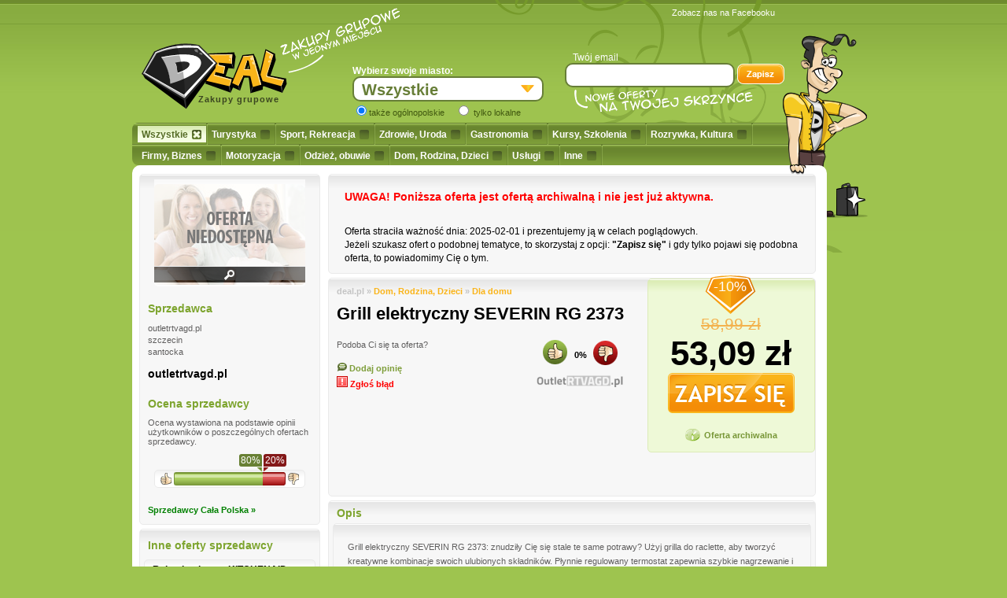

--- FILE ---
content_type: text/html; charset=UTF-8
request_url: http://deal.pl/oferta,748473,grill-elektryczny-severin-rg-.html
body_size: 12351
content:
    

<!DOCTYPE html PUBLIC "-//W3C//DTD XHTML 1.0 Transitional//EN" "http://www.w3.org/TR/xhtml1/DTD/xhtml1-transitional.dtd">
<html xmlns="http://www.w3.org/1999/xhtml"
      xmlns:og="http://ogp.me/ns#"
      xmlns:fb="http://www.facebook.com/2008/fbml"> 
    <head>

        <title>Dom, Rodzina, Dzieci,  Grill elektryczny SEVERIN RG 2373</title>
        <meta http-equiv="content-type" content="text/html; charset=utf-8" />
        <meta http-equiv="content-language" content="pl" />
        <meta name="viewport" content="width=device-width"/> 
        <meta name="keywords" content="zakupy grupowe, zakupy, deal.pl, oferty zniżek, oferty promocji, najatrakcyjniejsze zakupy grupowe, najatrakcyjniejsze oferty, oferty deal.pl, oferty zakupy grupowe" />
        <meta name="description" content="Deal.pl - atrakcyjne oferty zakupów grupowych -  Grill elektryczny SEVERIN RG 2373" />
                                    <meta property="fb:app_id" content="167501290015846"/>
                            <meta property="fb:admins" content="100001730392386,100000014118162,1558020672"/>
                            <meta property="og:site_name" content="deal.pl"/>
                            <meta property="og:image" content="http://deal.pl/data/deals/default/11/original/0.jpg"/>
                            <meta property="og:title" content=" Grill elektryczny SEVERIN RG 2373"/>
                            <meta property="og:description" content=" Grill elektryczny SEVERIN RG 2373: znudziły Cię się stale te same potrawy? Użyj grilla do raclette, aby tworzyć kreatywne kombinacje swoich ulubionych"/>
                            <meta property="og:url" content="http://deal.pl/oferta,748473,grill-elektryczny-severin-rg-.html"/>
                            <meta property="og:type" content="article"/>
                            <meta property="og:locale:alternate" content="pl_PL"/>
                            <style type="text/css">
            .under-750,.over-750 {
                display: none;
            }
            .over-750 {
                margin: 0px auto;
                max-width: 750px;
                border: 1px solid #c0c0c0;
            }
        </style>
                    <link href="/css/responsive.css?d=2295" media="screen" rel="stylesheet" type="text/css" />
                                                                <script type="text/javascript" src="/js/default.js"></script>
                                                                                    <script type="text/javascript" src="/js/deal.js?d=2295"></script>
                                            <!--[if lt IE 7]>
                <script type="text/javascript" src="/js/unitpngfix.js"></script>
        <![endif]-->

        <!--[if IE 7]>
        
            <style type="text/css">
               .cat-helper {
                    width: 5px;
                    height: 5px;
               }
               #menu {
                    margin-top: -5px;
               }
               a.category-link {
                    padding-top: 8px;
                    display: inline-block;
               }
               .element {
                    margin-right: 8px;
               }
               #szukaj_oferty_input {
                    float: none;
               }
               #newsletter h4 {
                margin-bottom: 20px;
               }
               #stopka {
                    overflow: hidden;
               }
            </style>
        <![endif]-->

        <!--[if IE 9]>
             <style type="text/css">
                 #ludzik img {
                 margin-left: -45px;
              }
               #search {
                    margin-left: 30px;
                }
               .element {
                    margin-right: 1px;
               }
             </style>
        <![endif]-->
        <script type="text/javascript">
            var _gaq = _gaq || [];
            _gaq.push(['_setAccount', 'UA-179964-75']);
            _gaq.push(['_trackPageview']);

            (function () {
                var ga = document.createElement('script');
                ga.type = 'text/javascript';
                ga.async = true;
                ga.src = ('https:' == document.location.protocol ? 'https://ssl' : 'http://www') + '.google-analytics.com/ga.js';
                var s = document.getElementsByTagName('script')[0];
                s.parentNode.insertBefore(ga, s);
            })();
        </script>        
        <meta name="verification" content="05448a2346eb19e964e41d20fdc3cfdd" />
        <meta name="google-site-verification" content="KIt9X-jljlO-7erDCCLkFwV4Ke1os-wMJUiE4KPPTlk" /> 
        <link rel="canonical" href="http://deal.pl/oferta,748473,grill-elektryczny-severin-rg-.html" />
    </head>
    <body>
        <div id="fb-root"></div>
        <script>
            window.fbAsyncInit = function () {
                FB.init({
                    appId: '167501290015846',
                    status: true,
                    cookie: true,
                    xfbml: true
                });
            };
            (function (d) {
                var js, id = 'facebook-jssdk', ref = d.getElementsByTagName('script')[0];
                if (d.getElementById(id)) {
                    return;
                }
                js = d.createElement('script');
                js.id = id;
                js.async = true;
                js.src = "//connect.facebook.net/pl_PL/all.js";
                ref.parentNode.insertBefore(js, ref);
            }(document));
        </script>
        <div id="contener">
            <div id="content">
                <form method="post" action="" id="choicer">
                                        <div id="logo">
                        <a href="/" title="Zakupy grupowe w jednym miejscu - Deal.pl"></a>
                            
                                                <h1>Zakupy grupowe</h1>
                    </div>
                    <div id="fb-like">
                        <iframe src="http://www.facebook.com/plugins/like.php?href=http%3A%2F%2Fwww.facebook.com%2Fpages%2Fdealpl%2F135987533176492&amp;show_faces=false&amp;layout=button_count&ampwidth=150&amp;send=false" scrolling="no" frameborder="0" width="105" height="20" style="border: none; overflow: hidden;"></iframe>
                    </div>
                    <div id="wybierz_miasto">
                        <span>Wybierz swoje miasto:</span>
                        <span class="nl"></span>
                        <select class="city selectboxed selecthover" name="city">
                            <option value="0">Wszystkie</option>
                                                                                                                                                                                                                                                         
                                        <option value="1"  class="0" >Oferty ogólnopolskie</option>
                                                                                                                                                                                                     
                                        <option value="18"  class="0" >Bełchatów</option>
                                                                                                                                                                                                     
                                        <option value="91"  class="59" >Będzin</option>
                                                                                                                                                                                                     
                                        <option value="135"  class="0" >Biała Podlaska</option>
                                                                                                                                                                                                     
                                        <option value="63"  class="0" >Białystok</option>
                                                                                                                                                                                                     
                                        <option value="6"  class="0" >Bielsko-Biała</option>
                                                                                                                                                                                                     
                                        <option value="163"  class="180" >Braniewo</option>
                                                                                                                                                                                                     
                                        <option value="19"  class="0" >Bydgoszcz</option>
                                                                                                                                                                                                     
                                        <option value="7"  class="59" >Bytom</option>
                                                                                                                                                                                                     
                                        <option value="8"  class="59" >Chorzów</option>
                                                                                                                                                                                                     
                                        <option value="107"  class="0" >Chrzanów</option>
                                                                                                                                                                                                     
                                        <option value="105"  class="0" >Ciechocinek</option>
                                                                                                                                                                                                     
                                        <option value="170"  class="0" >Czeladź</option>
                                                                                                                                                                                                     
                                        <option value="9"  class="0" >Częstochowa</option>
                                                                                                                                                                                                     
                                        <option value="138"  class="0" >Darłowo</option>
                                                                                                                                                                                                     
                                        <option value="151"  class="0" >Dąbrowa Chotomowska</option>
                                                                                                                                                                                                     
                                        <option value="20"  class="59" >Dąbrowa Górnicza</option>
                                                                                                                                                                                                     
                                        <option value="130"  class="0" >Dębica</option>
                                                                                                                                                                                                     
                                        <option value="21"  class="180" >Elbląg</option>
                                                                                                                                                                                                     
                                        <option value="60"  class="2" >Gdańsk</option>
                                                                                                                                                                                                     
                                        <option value="61"  class="2" >Gdynia</option>
                                                                                                                                                                                                     
                                        <option value="10"  class="59" >Gliwice</option>
                                                                                                                                                                                                     
                                        <option value="23"  class="0" >Głogów</option>
                                                                                                                                                                                                     
                                        <option value="161"  class="0" >Głuchołazy</option>
                                                                                                                                                                                                     
                                        <option value="22"  class="0" >Gniezno</option>
                                                                                                                                                                                                     
                                        <option value="141"  class="0" >Goleniów</option>
                                                                                                                                                                                                     
                                        <option value="24"  class="0" >Gorzów Wielkopolski</option>
                                                                                                                                                                                                     
                                        <option value="152"  class="0" >Grodzisk Mazowiecki</option>
                                                                                                                                                                                                     
                                        <option value="69"  class="0" >Grudziądz</option>
                                                                                                                                                                                                     
                                        <option value="84"  class="0" >Hel</option>
                                                                                                                                                                                                     
                                        <option value="25"  class="0" >Inowrocław</option>
                                                                                                                                                                                                     
                                        <option value="79"  class="0" >Jasło</option>
                                                                                                                                                                                                     
                                        <option value="171"  class="0" >Jastrzębie Zdrój</option>
                                                                                                                                                                                                     
                                        <option value="144"  class="0" >Jaworzno</option>
                                                                                                                                                                                                     
                                        <option value="88"  class="0" >Jelenia Góra</option>
                                                                                                                                                                                                     
                                        <option value="26"  class="0" >Kalisz</option>
                                                                                                                                                                                                     
                                        <option value="179"  class="0" >Karpacz</option>
                                                                                                                                                                                                     
                                        <option value="5"  class="59" >Katowice</option>
                                                                                                                                                                                                     
                                        <option value="142"  class="0" >Kępa Słupska</option>
                                                                                                                                                                                                     
                                        <option value="27"  class="0" >Kielce</option>
                                                                                                                                                                                                     
                                        <option value="124"  class="0" >Kobylnica</option>
                                                                                                                                                                                                     
                                        <option value="28"  class="0" >Kołobrzeg</option>
                                                                                                                                                                                                     
                                        <option value="29"  class="0" >Konin</option>
                                                                                                                                                                                                     
                                        <option value="30"  class="0" >Koszalin</option>
                                                                                                                                                                                                     
                                        <option value="16"  class="0" >Kraków</option>
                                                                                                                                                                                                     
                                        <option value="129"  class="0" >Kraśnik</option>
                                                                                                                                                                                                     
                                        <option value="149"  class="0" >Krępa Słupska</option>
                                                                                                                                                                                                     
                                        <option value="72"  class="0" >Krosno</option>
                                                                                                                                                                                                     
                                        <option value="75"  class="0" >Krynica Zdrój</option>
                                                                                                                                                                                                     
                                        <option value="118"  class="0" >Latchorzew</option>
                                                                                                                                                                                                     
                                        <option value="119"  class="0" >Legionowo</option>
                                                                                                                                                                                                     
                                        <option value="31"  class="0" >Legnica</option>
                                                                                                                                                                                                     
                                        <option value="154"  class="0" >Libertów</option>
                                                                                                                                                                                                     
                                        <option value="126"  class="0" >Lisia Góra</option>
                                                                                                                                                                                                     
                                        <option value="109"  class="0" >Lubin</option>
                                                                                                                                                                                                     
                                        <option value="32"  class="0" >Lublin</option>
                                                                                                                                                                                                     
                                        <option value="82"  class="0" >Luboń</option>
                                                                                                                                                                                                     
                                        <option value="81"  class="0" >Łańcut</option>
                                                                                                                                                                                                     
                                        <option value="17"  class="0" >Łódź</option>
                                                                                                                                                                                                     
                                        <option value="108"  class="0" >Łuków</option>
                                                                                                                                                                                                     
                                        <option value="85"  class="0" >Malbork</option>
                                                                                                                                                                                                     
                                        <option value="74"  class="0" >Mielec</option>
                                                                                                                                                                                                     
                                        <option value="106"  class="0" >Mielno</option>
                                                                                                                                                                                                     
                                        <option value="155"  class="0" >Mikołów</option>
                                                                                                                                                                                                     
                                        <option value="33"  class="0" >Mińsk Mazowiecki</option>
                                                                                                                                                                                                     
                                        <option value="95"  class="59" >Mysłowice</option>
                                                                                                                                                                                                     
                                        <option value="162"  class="0" >Nowy Dwór Mazowiecki</option>
                                                                                                                                                                                                     
                                        <option value="73"  class="0" >Nowy Sącz</option>
                                                                                                                                                                                                     
                                        <option value="94"  class="0" >Nowy Targ</option>
                                                                                                                                                                                                     
                                        <option value="167"  class="0" >Nowy Tomyśl</option>
                                                                                                                                                                                                     
                                        <option value="34"  class="0" >Nysa</option>
                                                                                                                                                                                                     
                                        <option value="35"  class="180" >Olsztyn</option>
                                                                                                                                                                                                     
                                        <option value="36"  class="0" >Opole</option>
                                                                                                                                                                                                     
                                        <option value="148"  class="0" >Ostrołęka</option>
                                                                                                                                                                                                     
                                        <option value="37"  class="0" >Ostrowiec</option>
                                                                                                                                                                                                     
                                        <option value="38"  class="180" >Ostróda</option>
                                                                                                                                                                                                     
                                        <option value="39"  class="0" >Oświęcim</option>
                                                                                                                                                                                                     
                                        <option value="40"  class="0" >Pabianice</option>
                                                                                                                                                                                                     
                                        <option value="112"  class="0" >Piaseczno</option>
                                                                                                                                                                                                     
                                        <option value="172"  class="0" >Piekary Śląskie</option>
                                                                                                                                                                                                     
                                        <option value="41"  class="0" >Piła</option>
                                                                                                                                                                                                     
                                        <option value="42"  class="0" >Piotrków Trybunalski</option>
                                                                                                                                                                                                     
                                        <option value="43"  class="0" >Płock</option>
                                                                                                                                                                                                     
                                        <option value="4"  class="0" >Poznań</option>
                                                                                                                                                                                                     
                                        <option value="44"  class="0" >Pruszków</option>
                                                                                                                                                                                                     
                                        <option value="45"  class="0" >Przemyśl</option>
                                                                                                                                                                                                     
                                        <option value="46"  class="0" >Radom</option>
                                                                                                                                                                                                     
                                        <option value="47"  class="0" >Radomsko</option>
                                                                                                                                                                                                     
                                        <option value="146"  class="0" >Rogoźno</option>
                                                                                                                                                                                                     
                                        <option value="143"  class="0" >Rokietnica</option>
                                                                                                                                                                                                     
                                        <option value="68"  class="59" >Ruda Śląska</option>
                                                                                                                                                                                                     
                                        <option value="11"  class="59" >Rybnik</option>
                                                                                                                                                                                                     
                                        <option value="48"  class="0" >Rzeszów</option>
                                                                                                                                                                                                     
                                        <option value="93"  class="0" >Sanok</option>
                                                                                                                                                                                                     
                                        <option value="49"  class="0" >Siedlce</option>
                                                                                                                                                                                                     
                                        <option value="166"  class="59" >Siemianowice Śląskie</option>
                                                                                                                                                                                                     
                                        <option value="50"  class="0" >Słupsk</option>
                                                                                                                                                                                                     
                                        <option value="150"  class="0" >Sochaczew</option>
                                                                                                                                                                                                     
                                        <option value="62"  class="2" >Sopot</option>
                                                                                                                                                                                                     
                                        <option value="12"  class="59" >Sosnowiec</option>
                                                                                                                                                                                                     
                                        <option value="178"  class="0" >Stalowa Wola</option>
                                                                                                                                                                                                     
                                        <option value="86"  class="0" >Sucha</option>
                                                                                                                                                                                                     
                                        <option value="87"  class="0" >Suwałki</option>
                                                                                                                                                                                                     
                                        <option value="83"  class="0" >Szczawnica</option>
                                                                                                                                                                                                     
                                        <option value="51"  class="0" >Szczecin</option>
                                                                                                                                                                                                     
                                        <option value="113"  class="0" >Szczyrk</option>
                                                                                                                                                                                                     
                                        <option value="59"  class="0" >Śląsk</option>
                                                                                                                                                                                                     
                                        <option value="139"  class="0" >Środa Śląska</option>
                                                                                                                                                                                                     
                                        <option value="174"  class="0" >Świętochłowice</option>
                                                                                                                                                                                                     
                                        <option value="164"  class="0" >Świnoujście</option>
                                                                                                                                                                                                     
                                        <option value="111"  class="0" >Tarnowskie Góry</option>
                                                                                                                                                                                                     
                                        <option value="52"  class="0" >Tarnów</option>
                                                                                                                                                                                                     
                                        <option value="53"  class="0" >Tczew</option>
                                                                                                                                                                                                     
                                        <option value="54"  class="0" >Toruń</option>
                                                                                                                                                                                                     
                                        <option value="2"  class="0" >Trójmiasto</option>
                                                                                                                                                                                                     
                                        <option value="13"  class="59" >Tychy</option>
                                                                                                                                                                                                     
                                        <option value="121"  class="0" >Ustronie Morskie</option>
                                                                                                                                                                                                     
                                        <option value="134"  class="0" >Ustroń</option>
                                                                                                                                                                                                     
                                        <option value="55"  class="0" >Wadowice</option>
                                                                                                                                                                                                     
                                        <option value="56"  class="0" >Wałbrzych</option>
                                                                                                                                                                                                     
                                        <option value="180"  class="0" >Warmia i Mazury</option>
                                                                                                                                                                                                     
                                        <option value="15"  class="0" >Warszawa</option>
                                                                                                                                                                                                     
                                        <option value="57"  class="0" >Wejherowo</option>
                                                                                                                                                                                                     
                                        <option value="153"  class="0" >Wetlina</option>
                                                                                                                                                                                                     
                                        <option value="89"  class="0" >Wiązowna</option>
                                                                                                                                                                                                     
                                        <option value="136"  class="0" >Władysławowo</option>
                                                                                                                                                                                                     
                                        <option value="66"  class="0" >Włocławek</option>
                                                                                                                                                                                                     
                                        <option value="177"  class="0" >Włodawa</option>
                                                                                                                                                                                                     
                                        <option value="165"  class="0" >Wodzisław Śląski</option>
                                                                                                                                                                                                     
                                        <option value="169"  class="59" >Wojkowice</option>
                                                                                                                                                                                                     
                                        <option value="160"  class="0" >Wołomin</option>
                                                                                                                                                                                                     
                                        <option value="3"  class="0" >Wrocław</option>
                                                                                                                                                                                                     
                                        <option value="14"  class="59" >Zabrze</option>
                                                                                                                                                                                                     
                                        <option value="71"  class="0" >Zakopane</option>
                                                                                                                                                                                                     
                                        <option value="58"  class="0" >Zielona Góra</option>
                                                                                                                                                                                                     
                                        <option value="125"  class="0" >Zielonka</option>
                                                                                                                                                                                                     
                                        <option value="122"  class="0" >Żary</option>
                                                                                                                                                                                                     
                                        <option value="168"  class="59" >Żory</option>
                                                                                                                                                </select>
                                                    <input class="option-local" id="option-global" type="radio" name="local" value="0" checked="checked"/><span class="radio-local">także ogólnopolskie</span>
                            <input class="option-local" id="option-local" type="radio" name="local" value="1" /> <span class="radio-local">tylko lokalne</span>
                                            </div>
                    <div id="nowe_oferty">
                        <label for="email">Twój email</label><br/>

                        <input type="text" id="newsletter-email" name="email" value="" />

                        <a id="get-newsletter" href="#newsletter-form" title="Zakupy grupowe - Newsletter"><span class="icon-save"></span></a>
                        <span class="background"></span>
                    </div>
                    <div id="user-menu">
                        <ul class="inline-right">
                            <li><a href="http://www.facebook.com/pages/dealpl/135987533176492" target="_blank"  rel="nofollow" title="Zakupy grupowe - Facebook">Zobacz nas na Facebooku</a></li>
                        </ul>
                    </div>
                </form>

            </div>
                            <div id="menu">
    <ul>
                    <li id="cat0" class="active">
                        <span class="menu-formater">
                <a class="category-link" href="/" title="Zakupy grupowe - Wszystkie kategorie">Wszystkie<span class="pseudo-checkbox"></span></a>
                
            </span>
            <span class="closer"></span>
        </li>
        
                                                                                                                        <li id="cat1">
                                                <span class="menu-formater">
                            <a  class="category-link" 
                                href="/kategoria,1,turystyka.html" 
                                title="Zakupy grupowe - Turystyka">Turystyka<span class="pseudo-checkbox"></span></a>
                            
                        </span>
                        <span class="closer"></span>
                    </li>
                    
                
                                                                        <li id="cat2">
                                                <span class="menu-formater">
                            <a  class="category-link" 
                                href="/kategoria,2,sport-rekreacja.html" 
                                title="Zakupy grupowe - Sport, Rekreacja">Sport, Rekreacja<span class="pseudo-checkbox"></span></a>
                            
                        </span>
                        <span class="closer"></span>
                    </li>
                    
                
                                                                        <li id="cat3">
                                                <span class="menu-formater">
                            <a  class="category-link" 
                                href="/kategoria,3,zdrowie-uroda.html" 
                                title="Zakupy grupowe - Zdrowie, Uroda">Zdrowie, Uroda<span class="pseudo-checkbox"></span></a>
                            
                        </span>
                        <span class="closer"></span>
                    </li>
                    
                
                                                                        <li id="cat4">
                                                <span class="menu-formater">
                            <a  class="category-link" 
                                href="/kategoria,4,gastronomia.html" 
                                title="Zakupy grupowe - Gastronomia">Gastronomia<span class="pseudo-checkbox"></span></a>
                            
                        </span>
                        <span class="closer"></span>
                    </li>
                    
                
                                                                        <li id="cat5">
                                                <span class="menu-formater">
                            <a  class="category-link" 
                                href="/kategoria,5,kursy-szkolenia.html" 
                                title="Zakupy grupowe - Kursy, Szkolenia">Kursy, Szkolenia<span class="pseudo-checkbox"></span></a>
                            
                        </span>
                        <span class="closer"></span>
                    </li>
                    
                
                                                                        <li id="cat6">
                                                <span class="menu-formater">
                            <a  class="category-link" 
                                href="/kategoria,6,rozrywka-kultura.html" 
                                title="Zakupy grupowe - Rozrywka, Kultura">Rozrywka, Kultura<span class="pseudo-checkbox"></span></a>
                            
                        </span>
                        <span class="closer"></span>
                    </li>
                    
                
                            
                                                                        <li id="cat9">
                                                <span class="menu-formater">
                            <a  class="category-link" 
                                href="/kategoria,9,firmy-biznes.html" 
                                title="Zakupy grupowe - Firmy, Biznes">Firmy, Biznes<span class="pseudo-checkbox"></span></a>
                            
                        </span>
                        <span class="closer"></span>
                    </li>
                    
                
                                                                        <li id="cat8">
                                                <span class="menu-formater">
                            <a  class="category-link" 
                                href="/kategoria,8,motoryzacja.html" 
                                title="Zakupy grupowe - Motoryzacja">Motoryzacja<span class="pseudo-checkbox"></span></a>
                            
                        </span>
                        <span class="closer"></span>
                    </li>
                    
                
                                                                        <li id="cat10">
                                                <span class="menu-formater">
                            <a  class="category-link" 
                                href="/kategoria,10,odziez-obuwie.html" 
                                title="Zakupy grupowe - Odzież, obuwie">Odzież, obuwie<span class="pseudo-checkbox"></span></a>
                            
                        </span>
                        <span class="closer"></span>
                    </li>
                    
                
                                                                        <li id="cat11">
                                                <span class="menu-formater">
                            <a  class="category-link" 
                                href="/kategoria,11,dom-rodzina-dzieci.html" 
                                title="Zakupy grupowe - Dom, Rodzina, Dzieci">Dom, Rodzina, Dzieci<span class="pseudo-checkbox"></span></a>
                            
                        </span>
                        <span class="closer"></span>
                    </li>
                    
                
                                                                        <li id="cat20">
                                                <span class="menu-formater">
                            <a  class="category-link" 
                                href="/kategoria,20,uslugi.html" 
                                title="Zakupy grupowe - Usługi">Usługi<span class="pseudo-checkbox"></span></a>
                            
                        </span>
                        <span class="closer"></span>
                    </li>
                    
                
                                        <li id="cat7">            
                                <span class="menu-formater">
                    <a class="category-link" href="/kategoria,7,inne.html" title="Zakupy grupowe - Inne">Inne<span class="pseudo-checkbox"></span></a>
                </span>
                <span class="closer"></span>
            </li>
            
            </ul>
    <span class="icon-man inline-block">

    </span>
    <span class="icon-hand inline-block">

    </span>
</div>            
<div id="oferty" class="oferty-single">
    <div id="banner-static">
    </div>
    <div id="deal">
        <div id="deal-left">
            <div class="gradient-grey">
                <div id="deal-picture">
                                        
                    <a rel="zoom" class="thumbs" href="/data/deals/default/11/original/0.jpg" title="Powiększ">
                        <img class="thumb" src="/data/deals/default/11/thumb/0.jpg" alt="Zakupy grupowe" />
                        <div class="foto-title">
                            <span class="icon-scope"></span>
                            
                        </div>
                                                    <span class="icon-expired"></span>
                                            </a>
                </div>
                                    <div id="deal-contact">
                        <h3 class="green">Sprzedawca</h3>
                        <ul>
                                                            
                                    <li>
                                                                                                                                                                    outletrtvagd.pl                                    </li>
                                                                                                                                                        
                                    <li>
                                                                                                                                                                    szczecin                                    </li>
                                                                                                                                                                                                                                                                                                                                            
                                    <li>
                                                                                                                                                                    santocka                                    </li>
                                                                                    </ul>
                                                    <br/>
                            <a class="black" target="_blank" href="/sprzedawca,47233,outletrtvagdpl.html" title="outletrtvagd.pl">outletrtvagd.pl</a>
                                                
                    </div>
                
                <div id="deal-seller-rate">
                    <h3 class="green">Ocena sprzedawcy</h3>

                                            Ocena wystawiona na podstawie opinii użytkowników o poszczególnych ofertach sprzedawcy.
                        <div class="bar-percent"><div class="bar-line"><span class="bar-null"></span><span class="bar-diver bar-width-8">    <span class="positive">80%</span></span><span class="bar-diver bar-width-2">    <span class="negative">20%</span></span><span class="bar-null"></span></div><div class="bar-line-medium"><span class="bar-null"></span><span class="bar-diver bar-width-8">    <span class="positive-sign"></span></span><span class="bar-diver bar-width-2">    <span class="negative-sign"></span></span><span class="bar-null"></span></div><div class="bar-line-last gradient-white"><span class="icon-good"></span><span class="bar-positive bar-width-8"></span><span class="bar-negative bar-width-2"></span><span class="icon-bad"></span></div></div>                                    </div>
                <div>
                                            <ul style="padding-left: 10px; padding-bottom: 10px;">
                                                            <li style="padding: 2px 0px;"><a title="Sprzedawcy Cała Polska" style="color: green; font-weight: bold;" href="sprzedawcy-miasto,cala-polska.html">Sprzedawcy Cała Polska &raquo;</a></li>
                                                    </ul>
                                    </div>
            </div>

                            <div id="deal-seller-others" class="gradient-grey">
                    <h3 class="green">Inne oferty sprzedawcy</h3>

                                            <div class="gradient-white">
                            <div class="deals-seller-others">
                                                                <a href="oferta,751291,robot-kuchenny-kitchenaid-classic-ksseob.html" title="Robot kuchenny KITCHENAID Classic 5K45SSEOB">
                                     Robot kuchenny KITCHENAID Classic 5K45SSEOB                                </a>

                            </div>
                            <div class="deal-seller-bar">
                                                                                                            <span class="deal-seller-price-end"><strong>1019,15zł</strong><br/>ARCHIWALNA</span>
                                                                    

                                <a class="sold" href="/oferta,751291,robot-kuchenny-kitchenaid-classic-ksseob.html" title="Robot kuchenny KITCHENAID Classic 5K45SSEOB" rel="nofollow">
                                    <span class="icon-look-small"></span>
                                </a>

                            </div>
                        </div>
                                            <div class="gradient-white">
                            <div class="deals-seller-others">
                                                                <a href="oferta,751290,akcesoria-kitchenaid-ksmfppc.html" title="Akcesoria KitchenAid 5KSM2FPPC">
                                     Akcesoria KitchenAid 5KSM2FPPC                                </a>

                            </div>
                            <div class="deal-seller-bar">
                                                                                                            <span class="deal-seller-price-end"><strong>483,65zł</strong><br/>ARCHIWALNA</span>
                                                                    

                                <a class="sold" href="/oferta,751290,akcesoria-kitchenaid-ksmfppc.html" title="Akcesoria KitchenAid 5KSM2FPPC" rel="nofollow">
                                    <span class="icon-look-small"></span>
                                </a>

                            </div>
                        </div>
                                            <div class="gradient-white">
                            <div class="deals-seller-others">
                                                                <a href="oferta,751289,robot-kuchenny-profi-cook-pc-km.html" title="Robot kuchenny PROFI COOK PC-KM1063">
                                     Robot kuchenny PROFI COOK PC-KM1063                                </a>

                            </div>
                            <div class="deal-seller-bar">
                                                                                                            <span class="deal-seller-price-end"><strong>160,65zł</strong><br/>ARCHIWALNA</span>
                                                                    

                                <a class="sold" href="/oferta,751289,robot-kuchenny-profi-cook-pc-km.html" title="Robot kuchenny PROFI COOK PC-KM1063" rel="nofollow">
                                    <span class="icon-look-small"></span>
                                </a>

                            </div>
                        </div>
                                            <div class="gradient-white">
                            <div class="deals-seller-others">
                                                                <a href="oferta,751288,frytownica-cosori-caf-r-keu.html" title="Frytownica COSORI CAF-R121-KEU">
                                     Frytownica COSORI CAF-R121-KEU                                </a>

                            </div>
                            <div class="deal-seller-bar">
                                                                                                            <span class="deal-seller-price-end"><strong>366,75zł</strong><br/>ARCHIWALNA</span>
                                                                    

                                <a class="sold" href="/oferta,751288,frytownica-cosori-caf-r-keu.html" title="Frytownica COSORI CAF-R121-KEU" rel="nofollow">
                                    <span class="icon-look-small"></span>
                                </a>

                            </div>
                        </div>
                                            <div class="gradient-white">
                            <div class="deals-seller-others">
                                                                <a href="oferta,751287,ekspres-automatyczny-cecotec-black-rose.html" title="Ekspres automatyczny Cecotec Black Rose">
                                     Ekspres automatyczny Cecotec Black Rose                                </a>

                            </div>
                            <div class="deal-seller-bar">
                                                                                                            <span class="deal-seller-price-end"><strong>679,14zł</strong><br/>ARCHIWALNA</span>
                                                                    

                                <a class="sold" href="/oferta,751287,ekspres-automatyczny-cecotec-black-rose.html" title="Ekspres automatyczny Cecotec Black Rose" rel="nofollow">
                                    <span class="icon-look-small"></span>
                                </a>

                            </div>
                        </div>
                                                                <a class="black" target="_blank" href="/sprzedawca,47233,outletrtvagdpl.html" title="outletrtvagd.pl">więcej...</a>
                                    </div>
                                </div>
        <div id="deal-right">
            
            <div id="deal-info">
                <div class="gradient-grey" id="swap-deal">
                    <div id="deal-header" >
                        <div id="deal-intro">
                            <h3>deal.pl &raquo; 
                                <a href="/kategoria,11,dom-rodzina-dzieci.html" title="Zakupy grupowe - Dom, Rodzina, Dzieci">
                                    Dom, Rodzina, Dzieci                                </a>&raquo; 
                                                                                                                                                                                                            <a href="/okazje,dla-domu.html" title="Zakupy grupowe - Dla domu">
                                    Dla domu                                </a>
                            </h3>
                            <h2>Grill elektryczny SEVERIN RG 2373</h2>
                                                        <div class="deal-share">
                                <div class="deal-share-left">
                                    <p>Podoba Ci się ta oferta?</p>
                                    <fb:like send="false" layout="button_count" width="150" show_faces="false"></fb:like>
                                                                        <ul>
                                        <li>
                                            <a class="view-add-comment" href="#deal-comments" title="Dodaj opinię"><span class="icon-add-comment"></span> Dodaj opinię</a>
                                        </li>
                                        <li>
                                            <a class="view-add-error" rel="nofollow" href="/kontakt,Problem+na+stronie+z+ofert%C4%85+id%3D748473" title="Zgłoś błąd"><span class="icon-error"></span>&nbsp;Zgłoś błąd</a>
                                        </li>
                                    </ul>
                                </div>
                                <div class="deal-share-right">
                                    <span class="vote-buttons" client_hash="96de8180db59b6a1d148f3783a60e582" client_id="d1e30bddc3658627f9fa85af6f6eb401" type="deals" content_id="748473">
                                        <span class="icon-vote-positive icon-vote"></span><span class="vote-score-neutral vote-score">0%</span><span class="icon-vote-negative icon-vote"></span>                                    </span>
                                    <a class="oferta_provider" href="/dostawca,100,outlet-rtv-agd.html" title="Zakupy grupowe - RtvAgdOutlet">
                                        <img src="/images/providers/grey/rtvagdoutlet.png?k=7" alt="Zakupy grupowe - RtvAgdOutlet" />
                                    </a>
                                </div>

                            </div>
                        </div>
                        <div id="deal-price" class="gradient-green">
                                                            <div class="rabat- rabat">-10%</div>
                                                                                                                            <p><strike>58,99 zł</strike></p>
                                                                <h5>53,09 zł</h5>                        
                                                                                                                            <a class="subscribe" href="#archive" title=""><span class="icon-subscribe"></span></a>
                                    <div class="deal-time-info"><span class="icon-time"></span><span class="info">Oferta archiwalna</span></div>
                                                            
                        </div>
                    </div>
                </div>
                                    <div class="gradient-grey" id="swap-deal-archive">
                        <div id="deal-archive">
                            <h4>UWAGA! Poniższa oferta jest ofertą archiwalną i nie jest już aktywna.</h4><br/>
                            <p>
                                Oferta straciła ważność dnia: 2025-02-01 i prezentujemy ją w celach poglądowych.<br/>
                                Jeżeli szukasz ofert o podobnej tematyce, to skorzystaj z opcji: <strong class="newsletter" title="Zapisz się">"Zapisz się"</strong> i gdy tylko pojawi się podobna oferta, to powiadomimy Cię o tym.
                            </p>
                        </div>
                    </div>
                                <!--div class="gradient-grey">
                    <iframe width="100%" height="200" src="//ad.prv.pl/server.php?type=bill&source=deal.pl&medium=offer-748473&force=blogi-domena" frameborder="0" scrolling="no" allowtransparency="true"></iframe>
                </div-->
                <div class="gradient-grey">
                    <h3 class="green">Opis</h3>
                                                                                                    
                                                                                                                                        <div id="deal-description" class="gradient-grey">
                                                            <ul>
                                                                            <li>Grill elektryczny SEVERIN RG 2373: znudziły Cię się stale te same potrawy? Użyj grilla do raclette, aby tworzyć kreatywne kombinacje swoich ulubionych składników. Płynnie regulowany termostat zapewnia szybkie nagrzewanie i optymalną temperaturę.</li>
                                                                            <li></li>
                                                                            <li>Czas dostawy: dostępny od ręki</li>
                                                                    </ul>
                            </div>
                                            </div>
                                    </div>
                <div class="gradient-grey">
                    <div id="deal-comments">
                        <h3 class="green">Opinie użytkowników</h3><span class="icon-add-grey toggle-add-comment"></span>
                        <div class="gradient-white" id="deal-comments-toggle">

                            <div id="deal-comment-add">
                                <div class="deal-comment-error">
                                </div>
                                <label>Twoja opinia:</label><br/>
                                <textarea id="deal-comment-add-comment"></textarea>
                                <label>Znalazłeś(aś) podobną ofertę?</label>
                                <input type="radio" class="comment-radio" name="radio" value="0" checked="checked"/>nie 
                                <input type="radio" class="comment-radio" name="radio" value="1"/>tak
                                <br/>
                                <div id="comment-extender">
                                    <span class="wrapper">
                                        <label>Link do oferty</label><br/>
                                        <input type="text" id="deal-comment-add-url"/>
                                    </span>
                                    <span class="wrapper">
                                        <label>Cena</label><br/>
                                        <input type="text" id="deal-comment-add-price"/> zł
                                    </span>
                                </div>
                                                                    <img src="/captcha" />
                                    <h4 class="button-captcha-reload" title="Zmień kod"></h4>
                                    <br/>
                                    <label>Kod z obrazka</label><br/>
                                    <input type="text" id="deal-comment-add-captcha" /><br/>
                                                                <input type="hidden" id="deal-comment-add-id" value="748473"/><br/>
                                <span class="icon-add"></span>
                            </div>
                        </div>
                                                                            <div class="gradient-green">
                                                        <div class="deal-comment-null">
                                                            W chwili obecnej nie opublikowano jeszcze żadnej opini - bądź pierwsza/pierwszy!
                                                        </div>
                                                    </div>
                                                                                                </div>
                                                </div>

                                                                                                <div class="gradient-grey">
                                                    <h3 class="green">Lokalizacja</h3>
                                                    <div class="gradient-white"  id="deal-regions">

                                                        <ul>
                                                                                                                                                                                                                                                                                                                            <li>
                                                                        <span class="icon-pin"></span>
                                                                        <a href="/miasto,1,cala-polska.html" title="Zakupy grupowe - Cała Polska">Cała Polska</a><br/>
                                                                                                                                                                                                                                                                                                                                                                                                                                                                                                                                                                                                                                                                                                                                                                                                                                                                                                                                                                                                                                                                                                                                                                                                                                                                                                                                                                                                                                                                                                                                                                                                                                                                                                                                                                                                                                                                                                                                                                                                                                                                                                                                                                                                                                                                                                                                                                                                                                                                                                                                                                                                                                                                                                                                                                                                                                                                                                                                                                                <span class="region-mini"><a href="/" title="Zakupy grupowe">Wszystkie regiony</a></span>
                                                                                                                                            </li>
                                                                                                                                                                                    </ul>
                                                    </div>
                                                </div>
                                                </div>
                                                </div>
                                                </div>
                                                <div style="display: none;">
                                                    <div id="subscribe" class="subscribe-newsletter-box">
                                                        <div class="image"></div>
                                                        <div class="content">
                                                            Grill elektryczny SEVERIN RG 2373                                                        </div>
                                                        <div class="footer">
                                                            <span class="info">Oferta została wyprzedana, jednak możemy Cię poinformować, gdy ukaże się ta lub podobna oferta.</span><br/><br/>
                                                            <form action="" method="POST">
                                                                <input type="text" class="email" name="email" /><span class="icon-save"></span><br/><br/>
                                                                <div class="status">
                                                                </div>
                                                                                                                                                                                                                                                                    <div class="accept">
                                                                    <input type="checkbox" id="newsletter-accept1" name="accept1" checked="checked"/>&nbsp; Przeczytałem/am oraz akceptuję <a href="/regulamin.html" rel="nofollow" target="_blank">regulamin</a> oraz <a target="_blank" rel="nofollow" href="/polityka-prywatnosci.html">politykę prywatności</a><br/><br/>
                                                                    <input type="checkbox" id="newsletter-accept2" name="accept2" checked="checked" />&nbsp; Wyrażam zgodę na przetwarzanie ich danych osobowych w celach reklamowych <a target="_blank" rel="nofollow" href="/accept,1">[pełna treść klauzuli]</a><br/><br/>
                                                                    <input type="checkbox" id="newsletter-accept3" name="accept3" checked="checked" />&nbsp; Wyrażam zgodę na przetwarzanie moich danych osobowych w celach statystycznych i marketingowych <a target="_blank" rel="nofollow" href="/accept,2">[pełna treść klauzuli]</a><br/><br/>
                                                                    <input type="checkbox" id="newsletter-accept4" name="accept4" checked="checked" />&nbsp; Wyrażam zgodę na otrzymywanie informacji handlowych <a target="_blank" rel="nofollow" href="/accept,3">[pełna treść klauzuli]</a><br/><br/>
                                                                </div>
                                                                <input type="hidden" class="data" name="data" value="ref=expired-748473&region=&category=11&local=0&group=28" />
                                                            </form>
                                                        </div>

                                                    </div>
                                                </div>
                                                <div style="display: none;">
                                                    <div id="archive" class="subscribe-newsletter-box">
                                                        <div class="image"></div>
                                                        <div class="content">
                                                            Grill elektryczny SEVERIN RG 2373                                                        </div>
                                                        <div class="footer">
                                                            <span class="info">Powyższa oferta jest ofertą archiwalną i nie już nieaktualna, jednak możemy Cię poinformować, gdy ukaże się podobna tematycznie oferta.</span><br/><br/>
                                                            <form action="" method="POST">
                                                                <input type="text" class="email" name="email" /><span class="icon-save"></span><br/><br/>
                                                                <div class="status">
                                                                </div>
                                                                                                                                                                                                                                                                    <div class="accept">
                                                                    <input type="checkbox" id="newsletter-accept1" name="accept1" checked="checked"/>&nbsp; Przeczytałem/am oraz akceptuję <a href="/regulamin.html" rel="nofollow" target="_blank">regulamin</a> oraz <a target="_blank" rel="nofollow" href="/polityka-prywatnosci.html">politykę prywatności</a><br/><br/>
                                                                    <input type="checkbox" id="newsletter-accept2" name="accept2" checked="checked" />&nbsp; Wyrażam zgodę na przetwarzanie ich danych osobowych w celach reklamowych <a target="_blank" rel="nofollow" href="/accept,1">[pełna treść klauzuli]</a><br/><br/>
                                                                    <input type="checkbox" id="newsletter-accept3" name="accept3" checked="checked" />&nbsp; Wyrażam zgodę na przetwarzanie moich danych osobowych w celach statystycznych i marketingowych <a target="_blank" rel="nofollow" href="/accept,2">[pełna treść klauzuli]</a><br/><br/>
                                                                    <input type="checkbox" id="newsletter-accept4" name="accept4" checked="checked" />&nbsp; Wyrażam zgodę na otrzymywanie informacji handlowych <a target="_blank" rel="nofollow" href="/accept,3">[pełna treść klauzuli]</a><br/><br/>
                                                                </div>
                                                                <input type="hidden" class="data" name="data" value="ref=expired-748473&region=&category=11&local=0&group=28" />
                                                            </form>
                                                        </div>

                                                    </div>
                                                </div>


                                                <div id="amortyzator">
</div>
</div>

<div id="stopka">
    <div id="stopka_content">
        <div class="stopka_content_left">
            <h4><span class="icon-deal"></span></h4>
            <ul>
                <li><a href="/wspolpraca.html" title="Zakupy grupowe - nawiązanie współpracy">Współpraca</a></li>
                <li><a href="/jak-to-dziala.html" title="Zakupy grupowe - zasada działania">Jak to działa</a></li>
                <li><a href="/dla-mediow.html" title="Zakupy grupowe - dla mediów">Dla mediów</a></li>
                <li><a href="/polityka-prywatnosci.html" title="Zakupy grupowe - polityka prywatności" rel="nofollow">Polityka prywatności</a></li>
                <li><a href="/regulamin.html" title="Zakupy grupowe - regulamin" rel="nofollow">Regulamin</a></li>
                <li><a href="/kontakt.html" title="Zakupy grupowe - kontakt" rel="nofollow">Kontakt</a></li>
            </ul>
        </div>
        <div class="stopka_content_right">
            <h4><span class="icon-providers"></span></h4>
                                                                                                                                                                                                                                                                                                                                                                                                                                                                                                                                                                                                                                                                                                                                                                                                                                                                                                                                                                                                                                                                                                                                                                                                                                                                                                                                                                                                                                                                                                                                                                                                                                                                                                                                                                                                                                                                                                                                                                                                                                                                                                                                                                                                                                                                                                                                                                                                                                                                                                                                                                                                                                                                                                                                                                                                                                                                                                                                                                                                                                                                                                                                                                                                                                                                                                                                                                                                                                                                                                                                                                                                                                                                                                                                                                                                            
        </div>
        <div class="stopka_content_left">
            <span class="stopka_second"></span>
            <h4><span class="icon-footer-categories"></span></h4>
                            <ul>
                                            <li>
                            <a href="/kategoria,1,turystyka.html" title="Zakupy grupowe - Turystyka">Turystyka</a><span class="counter"> (309)</span>
                        </li>
                                            <li>
                            <a href="/kategoria,2,sport-rekreacja.html" title="Zakupy grupowe - Sport, Rekreacja">Sport, Rekreacja</a><span class="counter"> (313)</span>
                        </li>
                                            <li>
                            <a href="/kategoria,3,zdrowie-uroda.html" title="Zakupy grupowe - Zdrowie, Uroda">Zdrowie, Uroda</a><span class="counter"> (850)</span>
                        </li>
                                            <li>
                            <a href="/kategoria,4,gastronomia.html" title="Zakupy grupowe - Gastronomia">Gastronomia</a><span class="counter"> (88)</span>
                        </li>
                                            <li>
                            <a href="/kategoria,5,kursy-szkolenia.html" title="Zakupy grupowe - Kursy, Szkolenia">Kursy, Szkolenia</a><span class="counter"> (130)</span>
                        </li>
                                            <li>
                            <a href="/kategoria,6,rozrywka-kultura.html" title="Zakupy grupowe - Rozrywka, Kultura">Rozrywka, Kultura</a><span class="counter"> (976)</span>
                        </li>
                                            <li>
                            <a href="/kategoria,7,inne.html" title="Zakupy grupowe - Inne">Inne</a><span class="counter"> (90)</span>
                        </li>
                                            <li>
                            <a href="/kategoria,9,firmy-biznes.html" title="Zakupy grupowe - Firmy, Biznes">Firmy, Biznes</a><span class="counter"> (3)</span>
                        </li>
                                            <li>
                            <a href="/kategoria,8,motoryzacja.html" title="Zakupy grupowe - Motoryzacja">Motoryzacja</a><span class="counter"> (69)</span>
                        </li>
                                            <li>
                            <a href="/kategoria,10,odziez-obuwie.html" title="Zakupy grupowe - Odzież, obuwie">Odzież, obuwie</a><span class="counter"> (12)</span>
                        </li>
                                            <li>
                            <a href="/kategoria,11,dom-rodzina-dzieci.html" title="Zakupy grupowe - Dom, Rodzina, Dzieci">Dom, Rodzina, Dzieci</a><span class="counter"> (363)</span>
                        </li>
                                            <li>
                            <a href="/kategoria,20,uslugi.html" title="Zakupy grupowe - Usługi">Usługi</a><span class="counter"> (16)</span>
                        </li>
                                    </ul>

                        <span class="stopka_second"></span>
            <h4><span class="icon-footer-sellers"></span></h4>
            <ul>

                                    <li>
                        <a href="/sprzedawcy.html" title="Sprzedawcy – zakupy grupowe">Lista sprzedawców</a> 
                                                    <span class="counter">(81332)</span>
                                            </li>
                                            </ul>

        </div>
        <div class="stopka_content_right">
            <div class="stopka_content_right_left stopka_sub_right">
                <span class="stopka_second"></span>
                <h4><span class="icon-footer-tags"></span></h4>
                                    <ul>
                                                    <li>
                                <a href="/tag,dziecka.html" title="Zakupy grupowe - dziecka">
                                    <span class="footer-tag5 footer-tags">dziecka</span>
                                </a>
                            </li>
                                            </ul>
                 
            </div>
            <div class="stopka_content_right_right stopka_sub_right">
                <span class="stopka_second"></span>
                <h4><span class="icon-footer-cities"></span></h4>
                                    <ul>
                                                                                                                                                                                                                                                                                                                                                                                                                                                                                                                                                                                                                                                                                                                                                                                                                                                                                                                                                                                                                                                                                                                                                                                                                                                                                                                                                                                                                                                                                                                                                                                                                                                                                                                                                                                                                                                                                                                                                                                                                                                                                                                                                                                                                                                                                                                                                                                                                                                                                                                                                                                                                                                                                                                                                                                                                                                                                                                                                                                                                                                                                                                                                                                                                                                                                                                                                                                                                                                                                                                                                                                                                                                                                                                                                                                                                                                                                                                                                                                                                                                                                                                                                                                                                                                                                                                                                                                                                                                                                                                                                                                                                                                                                                                                                                                                                                                                                                                                                                                                                                                                                                                                                                                                                                                                                                                                                                                                                                                                                                                                                                                                                                                                                                                                                                                                                                                                                                                                                                                                                                                                                                                                                                                                                                                                                                                                                                                                                                                                                                                                                                                                                                                                                                                                                                                                                                                                                                                                                                                                                                                                                                                                                                                                                                                                                                                                                                                                                                                                                                                    </ul>
                                    
            </div>
        </div>


    </div>
    <div class="copyright">
        <div class="copyright_left">Deal.pl &copy; 2011-2026 Wszelkie prawa zastrzeżone</div>
        <div class="copyright_right">Projekt i realizacja: <a href="http://www.sterta.pl/" title="Sterta.pl"><span id="button-sterta"></span></a></div>
    </div>
</div>

<!--div id="poll-layer" style="display: none;">
</div-->
<div id="preloader" style="display: none;">
    <img class="background" src="/gfx/preloader_tlo.png" alt=""/>
    <img class="wheel" src="/gfx/loader.gif" alt=""/>
</div>


<div class="hide">
    <div id="prepared-show-error">
        <span class="content-show-error"></span>
    </div>
    <div id="fb-promo">
        <div class="fb-promo">
            <div class="fb-promo-box">

            </div>
            <div class="icon-close"></div>
        </div>
    </div>
    <div id="newsletter-form">
        <div id="newsletter-form-inputs">
            <div id="newsletter-example"><a href="/przykladowy-newsletter,0.html" title="Zobacz przykładowy newsletter" target="_blank"><span class="icon-example"></span><span class="example-link">zobacz przykładowy newsletter</span></a></div>
            <div class="icon-newsletter"></div>
            <p class="null">&nbsp;</p>

            <form id="newsletter" method="post" action="">

                <ul>
                    <li>
                        <input id="newsletter-adresat" type="text" name="adresat" value="Twój e-mail"/>
                        <select class="city newsletter-form" name="region" id="newsletter-region">
                            <option value="" selected="selected">---wybierz---</option>
                            <option value="0">Wszystkie</option>
                                                                                                                                                                                                                <option value="1">Cała Polska</option>
                                                                                                                                                                                    <option value="18">Bełchatów</option>
                                                                                                                                                                                    <option value="59">Będzin</option>
                                                                                                                                                                                    <option value="135">Biała Podlaska</option>
                                                                                                                                                                                    <option value="63">Białystok</option>
                                                                                                                                                                                    <option value="6">Bielsko-Biała</option>
                                                                                                                                                                                    <option value="180">Braniewo</option>
                                                                                                                                                                                    <option value="19">Bydgoszcz</option>
                                                                                                                                                                                    <option value="59">Bytom</option>
                                                                                                                                                                                    <option value="59">Chorzów</option>
                                                                                                                                                                                    <option value="107">Chrzanów</option>
                                                                                                                                                                                    <option value="105">Ciechocinek</option>
                                                                                                                                                                                    <option value="170">Czeladź</option>
                                                                                                                                                                                    <option value="9">Częstochowa</option>
                                                                                                                                                                                    <option value="138">Darłowo</option>
                                                                                                                                                                                    <option value="151">Dąbrowa Chotomowska</option>
                                                                                                                                                                                    <option value="59">Dąbrowa Górnicza</option>
                                                                                                                                                                                    <option value="130">Dębica</option>
                                                                                                                                                                                    <option value="180">Elbląg</option>
                                                                                                                                                                                    <option value="2">Gdańsk</option>
                                                                                                                                                                                    <option value="2">Gdynia</option>
                                                                                                                                                                                    <option value="59">Gliwice</option>
                                                                                                                                                                                    <option value="23">Głogów</option>
                                                                                                                                                                                    <option value="161">Głuchołazy</option>
                                                                                                                                                                                    <option value="22">Gniezno</option>
                                                                                                                                                                                    <option value="141">Goleniów</option>
                                                                                                                                                                                    <option value="24">Gorzów Wielkopolski</option>
                                                                                                                                                                                    <option value="152">Grodzisk Mazowiecki</option>
                                                                                                                                                                                    <option value="69">Grudziądz</option>
                                                                                                                                                                                    <option value="84">Hel</option>
                                                                                                                                                                                    <option value="25">Inowrocław</option>
                                                                                                                                                                                    <option value="79">Jasło</option>
                                                                                                                                                                                    <option value="171">Jastrzębie Zdrój</option>
                                                                                                                                                                                    <option value="144">Jaworzno</option>
                                                                                                                                                                                    <option value="88">Jelenia Góra</option>
                                                                                                                                                                                    <option value="26">Kalisz</option>
                                                                                                                                                                                    <option value="179">Karpacz</option>
                                                                                                                                                                                    <option value="59">Katowice</option>
                                                                                                                                                                                    <option value="142">Kępa Słupska</option>
                                                                                                                                                                                    <option value="27">Kielce</option>
                                                                                                                                                                                    <option value="124">Kobylnica</option>
                                                                                                                                                                                    <option value="28">Kołobrzeg</option>
                                                                                                                                                                                    <option value="29">Konin</option>
                                                                                                                                                                                    <option value="30">Koszalin</option>
                                                                                                                                                                                    <option value="16">Kraków</option>
                                                                                                                                                                                    <option value="129">Kraśnik</option>
                                                                                                                                                                                    <option value="149">Krępa Słupska</option>
                                                                                                                                                                                    <option value="72">Krosno</option>
                                                                                                                                                                                    <option value="75">Krynica Zdrój</option>
                                                                                                                                                                                    <option value="118">Latchorzew</option>
                                                                                                                                                                                    <option value="119">Legionowo</option>
                                                                                                                                                                                    <option value="31">Legnica</option>
                                                                                                                                                                                    <option value="154">Libertów</option>
                                                                                                                                                                                    <option value="126">Lisia Góra</option>
                                                                                                                                                                                    <option value="109">Lubin</option>
                                                                                                                                                                                    <option value="32">Lublin</option>
                                                                                                                                                                                    <option value="82">Luboń</option>
                                                                                                                                                                                    <option value="81">Łańcut</option>
                                                                                                                                                                                    <option value="17">Łódź</option>
                                                                                                                                                                                    <option value="108">Łuków</option>
                                                                                                                                                                                    <option value="85">Malbork</option>
                                                                                                                                                                                    <option value="74">Mielec</option>
                                                                                                                                                                                    <option value="106">Mielno</option>
                                                                                                                                                                                    <option value="155">Mikołów</option>
                                                                                                                                                                                    <option value="33">Mińsk Mazowiecki</option>
                                                                                                                                                                                    <option value="59">Mysłowice</option>
                                                                                                                                                                                    <option value="162">Nowy Dwór Mazowiecki</option>
                                                                                                                                                                                    <option value="73">Nowy Sącz</option>
                                                                                                                                                                                    <option value="94">Nowy Targ</option>
                                                                                                                                                                                    <option value="167">Nowy Tomyśl</option>
                                                                                                                                                                                    <option value="34">Nysa</option>
                                                                                                                                                                                    <option value="180">Olsztyn</option>
                                                                                                                                                                                    <option value="36">Opole</option>
                                                                                                                                                                                    <option value="148">Ostrołęka</option>
                                                                                                                                                                                    <option value="37">Ostrowiec</option>
                                                                                                                                                                                    <option value="180">Ostróda</option>
                                                                                                                                                                                    <option value="39">Oświęcim</option>
                                                                                                                                                                                    <option value="40">Pabianice</option>
                                                                                                                                                                                    <option value="112">Piaseczno</option>
                                                                                                                                                                                    <option value="172">Piekary Śląskie</option>
                                                                                                                                                                                    <option value="41">Piła</option>
                                                                                                                                                                                    <option value="42">Piotrków Trybunalski</option>
                                                                                                                                                                                    <option value="43">Płock</option>
                                                                                                                                                                                    <option value="4">Poznań</option>
                                                                                                                                                                                    <option value="44">Pruszków</option>
                                                                                                                                                                                    <option value="45">Przemyśl</option>
                                                                                                                                                                                    <option value="46">Radom</option>
                                                                                                                                                                                    <option value="47">Radomsko</option>
                                                                                                                                                                                    <option value="146">Rogoźno</option>
                                                                                                                                                                                    <option value="143">Rokietnica</option>
                                                                                                                                                                                    <option value="59">Ruda Śląska</option>
                                                                                                                                                                                    <option value="59">Rybnik</option>
                                                                                                                                                                                    <option value="48">Rzeszów</option>
                                                                                                                                                                                    <option value="93">Sanok</option>
                                                                                                                                                                                    <option value="49">Siedlce</option>
                                                                                                                                                                                    <option value="59">Siemianowice Śląskie</option>
                                                                                                                                                                                    <option value="50">Słupsk</option>
                                                                                                                                                                                    <option value="150">Sochaczew</option>
                                                                                                                                                                                    <option value="2">Sopot</option>
                                                                                                                                                                                    <option value="59">Sosnowiec</option>
                                                                                                                                                                                    <option value="178">Stalowa Wola</option>
                                                                                                                                                                                    <option value="86">Sucha</option>
                                                                                                                                                                                    <option value="87">Suwałki</option>
                                                                                                                                                                                    <option value="83">Szczawnica</option>
                                                                                                                                                                                    <option value="51">Szczecin</option>
                                                                                                                                                                                    <option value="113">Szczyrk</option>
                                                                                                                                                                                    <option value="59">Śląsk</option>
                                                                                                                                                                                    <option value="139">Środa Śląska</option>
                                                                                                                                                                                    <option value="174">Świętochłowice</option>
                                                                                                                                                                                    <option value="164">Świnoujście</option>
                                                                                                                                                                                    <option value="111">Tarnowskie Góry</option>
                                                                                                                                                                                    <option value="52">Tarnów</option>
                                                                                                                                                                                    <option value="53">Tczew</option>
                                                                                                                                                                                    <option value="54">Toruń</option>
                                                                                                                                                                                    <option value="2">Trójmiasto</option>
                                                                                                                                                                                    <option value="59">Tychy</option>
                                                                                                                                                                                    <option value="121">Ustronie Morskie</option>
                                                                                                                                                                                    <option value="134">Ustroń</option>
                                                                                                                                                                                    <option value="55">Wadowice</option>
                                                                                                                                                                                    <option value="56">Wałbrzych</option>
                                                                                                                                                                                    <option value="180">Warmia i Mazury</option>
                                                                                                                                                                                    <option value="15">Warszawa</option>
                                                                                                                                                                                    <option value="57">Wejherowo</option>
                                                                                                                                                                                    <option value="153">Wetlina</option>
                                                                                                                                                                                    <option value="89">Wiązowna</option>
                                                                                                                                                                                    <option value="136">Władysławowo</option>
                                                                                                                                                                                    <option value="66">Włocławek</option>
                                                                                                                                                                                    <option value="177">Włodawa</option>
                                                                                                                                                                                    <option value="165">Wodzisław Śląski</option>
                                                                                                                                                                                    <option value="59">Wojkowice</option>
                                                                                                                                                                                    <option value="160">Wołomin</option>
                                                                                                                                                                                    <option value="3">Wrocław</option>
                                                                                                                                                                                    <option value="59">Zabrze</option>
                                                                                                                                                                                    <option value="71">Zakopane</option>
                                                                                                                                                                                    <option value="58">Zielona Góra</option>
                                                                                                                                                                                    <option value="125">Zielonka</option>
                                                                                                                                                                                    <option value="122">Żary</option>
                                                                                                                                                                                    <option value="59">Żory</option>
                                                                                    </select>
                        <div class="icon-save"></div>
                    </li>
                    <li>
                        <div id="newsletter-error"></div>
                    </li>
                    <li>
                        <div class="newsletter-button-more icon-newsletter-more"><span>Dodatkowe opcje newslettera</span></div>
                    </li>
                </ul>
                <ul class="newsletter-option">
                    <li>
                        <label>Typ ofert</label>
                        <input type="radio" class="radio" name="newsletter-type" value="1" checked="checked" /><label class="after">wszystkie aktualne</label>
                        <input type="radio" class="radio" name="newsletter-type" value="0"/><label class="after">tylko najnowsze</label>
                        <input type="hidden" id="newsletter-type" value="1" />
                    </li>
                    <li>
                        <label>Zasięg ofert</label>
                        <input type="radio" class="radio" name="newsletter-local" value="0"/><label class="after">wszystkie</label>
                        <input type="radio" class="radio" name="newsletter-local" value="1" checked="checked" /><label class="after">tylko lokalne</label>
                        <input type="hidden" id="newsletter-local" value="1" />
                        <input type="hidden" id="newsletter-ref" value="" />
                    </li>
                    <li>
                    </li>
                </ul>
                <div class="accepts">

                    <input type="checkbox" id="newsletter-accept1" name="accept1" checked="checked"/>&nbsp; Przeczytałem/am oraz akceptuję <a href="/regulamin.html" rel="nofollow" target="_blank">regulamin</a> oraz <a target="_blank" rel="nofollow" href="/polityka-prywatnosci.html">politykę prywatności</a><br/><br/>
                    <input type="checkbox" id="newsletter-accept2" name="accept2" checked="checked" />&nbsp; Wyrażam zgodę na przetwarzanie ich danych osobowych w celach reklamowych <a target="_blank" rel="nofollow" href="/accept,1">[pełna treść klauzuli]</a><br/><br/>
                    <input type="checkbox" id="newsletter-accept3" name="accept3" checked="checked" />&nbsp; Wyrażam zgodę na przetwarzanie moich danych osobowych w celach statystycznych i marketingowych <a target="_blank" rel="nofollow" href="/accept,2">[pełna treść klauzuli]</a><br/><br/>
                    <input type="checkbox" id="newsletter-accept4" name="accept4" checked="checked" />&nbsp; Wyrażam zgodę na otrzymywanie informacji handlowych <a target="_blank" rel="nofollow" href="/accept,3">[pełna treść klauzuli]</a><br/><br/>
                </div>
                <br/><br/>
            </form>

        </div>
    </div>
</div>
    <script type="text/javascript">
        $('.selectboxed').selectbox();
    </script>
<!-- cache-index: 30.153.017781972885132-->
</body>
</html>

--- FILE ---
content_type: application/javascript
request_url: http://deal.pl/js/deal.js?d=2295
body_size: 10548
content:
var swap;
var refresh;
var page;

$(function () {
    try {
        $(".opcja_limit").slider({
            min: 0,
            max: 48,
            range: true,
            values: [0, 48],
            slide: function (event, ui) {
                aSlider = [0, 1, 2, 3, 4, 5, 6, 7, 8, 9, 10, 11, 12, 13, 14, 15, 16, 17, 18, 19, 20, 30, 40, 50, 60, 70, 80, 90, 100, 200, 300, 400, 500, 600, 700, 800, 900, 1000, 2000, 3000, 4000, 5000, 6000, 7000, 8000, 9000, 10000];
                iMin = ui.values[0];
                iMax = ui.values[1];
                $('#price-min').attr('class', iMin);
                $('#price-max').attr('class', iMax);
                $('#price-min').text(aSlider[iMin]);
                $('#price-max').text(aSlider[iMax]);
                $('#option-limit').attr('value', aSlider[iMax]);
                $('#option-min').attr('value', aSlider[iMin]);
            },
            change: function (event, ui) {
                priceCheck();
            },
            start: function (event, ui) {
                refresh = 0;
            }
        });
        $('#price-min').attr('class', $('.opcja_limit').slider('values', 0));
        $('#price-max').attr('class', $('.opcja_limit').slider('values', 1));
    }
    catch (err) {
    }
});

$(document).ready(function () {
    /* INIT */
    // odliczanie do konca ofert - tylko na podstronie ofert

    offerNumbers();
    sAd = $('#ad-billboard').html();
    if (sAd != null) {
        if (sAd.length > 3) {
            sAd = sAd.trim();
        }
        if (sAd != 'undefined' && sAd.length > 9) {
            $('.ad-close').css('display', 'inline-block');
        }
    }
    swapArchive();
    updateTime();

    // sugestia polubienia
    sugester();
    $('.ad-close').click(function () {
        $('#ad-billboard').remove();
        $('.ad-close').remove();
    });
    $('#search-info .close').live('click',function(){
        $('#search').attr('value','');
        $('#search-info').remove();
        ajaxLoadDeals(1);
    });
    $('.icon-close').click(function () {
        sugesterOff();
    });
    $('.submit').click(function () {
        $(this).parent('form').submit();
    });
    $('#preloader').ajaxStart(function () {
        $(this).show();
    });
    $('.checkbox').click(function () {
        sValue = "";
        $(this).parent('form').children('input.checkbox').each(function () {
            if ($(this).attr('checked') == 'checked') {
                sValue = sValue + $(this).attr('value') + ',';
            }
        });
        iLen = sValue.length;
        if (iLen > 0) {
            sValue = sValue.substring(0, iLen - 1);
        }
        $(this).parent('form').children('input.content').attr('value', sValue);
    });

    $('#preloader').ajaxStop(function () {
        $(this).hide();
    });
    // radio newsletter
    $('#newsletter .radio').click(function () {
        sElement = $(this).attr('name');
        $('#' + sElement).attr('value', $(this).attr('value'));
    });
    // opcje newslettera
    $('.newsletter-button-more').click(function () {
        if ($(this).hasClass('icon-newsletter-more')) {
            $(this).removeClass('icon-newsletter-more');
            $(this).addClass('icon-newsletter-less');
            $('.newsletter-option').css('display', 'block');
        }
        else {
            $(this).removeClass('icon-newsletter-less');
            $(this).addClass('icon-newsletter-more');
            $('.newsletter-option').css('display', 'none');
        }
    });
    // email
    $('#newsletter-adresat').click(function () {
        newsletterClearEmail();
    });
    $('#newsletter-adresat').keydown(function () {
        newsletterClearEmail();
    });
    // ukrywamy rzeczy potrzebne tylko dla braku js-a
    $('#szukaj_oferty_input').attr('disabled', 'disabled');
    $('#szukaj_oferty_input').css('cursor', 'default');


    $('select.city').change(function () {

        iId = $('select.city').val();
        // sugestia ofert lokalnych
        if (iId > 1) {
            $('#option-global').removeAttr('checked');
            $('#option-local').attr('checked', 'checked');
        }
        else {
            $('#option-local').removeAttr('checked');
            $('#option-global').attr('checked', 'checked');
        }
    });

    // rzeczy, ktore odkrywamy gdy mamy js-a
    $('#facebook-layer').css('display', 'block');

    // ankiety
    $('#poll-layer').css('display', 'block');

    // click na ankietę
    $('#poll-layer').click(function () {
        window.location = "/ankieta.html";
    });
    iPage = 1;
    if ($('#deals-helper').attr('id') === "deals-helper" && $('#deals-helper').attr('class') !== null) {
        iPage = $('#deals-helper').attr('class').substr(4);
    }
    // przeladowanie z selectboxa
    $('.jquery-selectbox-item').click(function () {
        select_loader(iPage);
    });
    // DEPRACTED - przeladowanie bez selectboxa
    /*
     $('select').change(function(){
     if (!$(this).hasClass('newsletter-form') && !$(this).hasClass('static-select')) {
     select_loader(iPage);
     }
     });
     */
    /* NA STRONIE GLOWNEJ */

    $('#facebook-layer').hover(function () {
        $(this).stop(true, false).animate({
            left: '0'
        }, "slow", function () {
        });
    }, function () {
        $(this).stop(true, false).animate({
            left: '-196'
        }, "slow", function () {
        });
    });

    $('#poll-layer').hover(function () {
        $(this).stop(true, false).animate({
            left: '0'
        }, "slow", function () {
        });
    }, function () {
        $(this).stop(true, false).animate({
            left: '-196'
        }, "slow", function () {
        });
    });
    // wyswietlanie numerów 
    $('.deal-number').live('mouseenter', function () {
        $(this).addClass('icon-number-close');
        $(this).css('font', '0px arial');
    });
    $('.deal-number').live('mouseleave', function () {
        $(this).removeClass('icon-number-close');
        $(this).css('font', '14px arial');
    });

    // ukrywanie oferty
    $('.icon-number-close').live('click', function () {
        $(this).parent('div.deal-item').parent('div.gradient-green').remove();
        offerNumbers();
    });

    // captcha reload

    $('.button-captcha-reload').live("click", function () {
        $(this).prev('img').attr('src', '/captcha/a' + Math.floor(Math.random() * 300));
    });

    // paginator
    $('.paginator a').live("click", function () {
        if ($('.paginator').hasClass('ajax-off')) {
        }
        else {
            iPage = $(this).attr('tabindex');
            page = iPage;
            $(this).attr('href', '#');
            ajaxLoadDeals(iPage);
            return true;
        }
    });
    // doladowanie likeów
    $('.deal-item-info .share').live('mouseover', function () {
        sUrl = $(this).attr('url');
        if (sUrl != '') {
            sData = 'Podoba Ci się ta oferta?<br/><fb:like href="' + sUrl + '" send="false" layout="button_count" width="150" show_faces="false"></fb:like>';
            $(this).attr('url', '');
            $(this).html(sData);
            try {
                FB.XFBML.parse();
            }
            catch (ex) {
            }
        }
    });
    // wyszukiwanie
    $('input#search').keyup(function () {

        sData = $(this).val();
        iLen = sData.length;
        if (iLen > 3) {

            ajaxLoadDeals(iPage);
        }
        else {
            if (iLen == 0) {
                ajaxLoadDeals(iPage);
                return false;
            }
        }
        return false;
    });
    // zmiana limitu ceny
    $('.opcja_limit input').keyup(function () {
        ajaxLoadDeals(iPage);
    });
    // tylko lokalne
    $('.option-local').click(function () {
        select_loader(iPage);
    });
    // wybor grupy
    $('.category-groups a').live('click', function () {
        sClass = $(this).attr('class');
        $('#banner-static').attr('class', sClass);
        $('.category-groups a').attr('href', '#');
        ajaxLoadDeals(iPage);

    });

    // zmiana typu wyswietlania
    $('.opcje_zmiana span').click(function () {
        if ($(this).attr('mini') != 'no') {
            $(this).attr('id', 'button-left');
            $(this).attr('mini', 'no');
        }
        else {
            $(this).attr('id', 'button-left-negative');
            $(this).attr('mini', 'yes');
        }
        ajaxLoadDeals(iPage);
    });
    // zmiana z lokalnych na ogólnopolskie
    $('#check-global').live('click', function () {
        $('#option-local').removeAttr('checked');
        $('#option-global').attr('checked', 'checked');
        ajaxLoadDeals(iPage);
    });
    // rozszerzenie formularza
    $('.comment-radio').click(function () {
        iValue = $(this).val();
        if (iValue == 0) {
            $('#comment-extender').css('display', 'none');
        }
        else {
            $('#comment-extender').css('display', 'block');
        }
    });

    // glosowanie 
    $('.icon-vote').click(function () {
        iValue = 1;
        if ($(this).hasClass('icon-vote-negative') || $(this).hasClass('icon-vote2-negative')) {
            iValue = -1;
        }
        sClientHash = $(this).parent('span').attr('client_hash');
        sClientId = $(this).parent('span').attr('client_id');
        sType = $(this).parent('span').attr('type');
        iId = $(this).parent('span').attr('content_id');
        sData = "client_hash=" + sClientHash + "&client_id=" + sClientId + "&type=" + sType + "&id=" + iId + "&value=" + iValue;
        sTarget = $(this).parent('span').parent('div');
        iX = 0;
        iY = 5;
        sAppend = '0';
        if ($(this).parent('span').parent('div').hasClass('deal-share-right')) {
            sTarget = $('.deal-share');
            iX = 0;
            iY = 10;
            sAppend = '0';
        }
        $.ajax({
            type: "POST",
            url: "/ajax/vote/",
            data: sData,
            success: function (response) {
                showError(sTarget, response.info, iX, iY, sAppend);
            }
        }, 'json');
    });
    $('.view-add-comment').click(function () {
        $('#deal-comments-toggle').css('display', 'block');
    });
    $('.toggle-add-comment').click(function () {
        $('#deal-comments-toggle').toggle();
    });
    $('.button-description').click(function () {
        $('#deal-description').css('display', 'block');
        $('.button-description').remove();
    });

    $('.icon-more').click(function () {
        $('.icon-more').parent('h3').parent('div.frame-black').each(function () {
            $(this).children('div.deal-comment-content').css('display', 'block');
            $(this).children('div.deal-compare').css('display', 'block');
        });
        $('.icon-more').remove();
    });
    // wyszukiwanie sprzedawcow
    $('.seller .button-search').click(function () {
        $(this).parent().parent('form').submit();
    });
    // zmiana sortowania
    $('.seller select').change(function () {
        $(this).parent().parent('form').submit();
    });
    /* komentarze */
    $('#deal-comment-add .icon-add').click(function () {
        sContent = $('#deal-comment-add-comment').val();
        fPrice = $('#deal-comment-add-price').val();
        sUrl = $('#deal-comment-add-url').val();
        iId = $('#deal-comment-add-id').attr('value');
        sCaptcha = $('#deal-comment-add-captcha').val();
        sData = "url=" + sUrl + "&price=" + fPrice + "&id=" + iId + "&text=" + sContent + "&captcha=" + sCaptcha;
        $('#deal-comment-add-captcha').val('');
        $('#deal-comment-add-comment').val('');
        $('#deal-comment-add-price').val('');
        $('#deal-comment-add-url').val('');
        $('#deal-comment-error').val('');
        $('.comment-error').remove();
        $.ajax({
            type: "POST",
            url: "/ajax/add-comment",
            data: sData,
            success: function (response) {
                if (response.status == 1) {
                    if (sCaptcha != "") {
                        showError($('.deal-comment-error'), 'Twój komentarz zostanie dodany po akceptacji moderatora.', 0, 0, '1');
                    }
                    else {
                        window.location = '/oferta,' + iId + ',komentarze.html';
                    }
                }
                else {
                    $('#deal-comment-add-captcha').val(sCaptcha);
                    $('#deal-comment-add-comment').val(sContent);
                    $('#deal-comment-add-price').val(fPrice);
                    $('#deal-comment-add-url').val(sUrl);
                    $('.deal-comment-error').html('<span class="comment-error">' + response.error + '</span>');
                }
            }
        }, 'json');

    });
    /* logowanie i rejestracja */

    $('#user-form-login').live('click', function () {
        $('#user-form-layer').css('display', 'block');
    });
    $('#oferty').live('mouseover', function () {
        $('#user-form-layer').css('display', 'none');
    });
    $('#user-submit').live('click', function () {
        return loginSubmit();
    });
    // logowanie
    $('#user-form-full input').keydown(function (event) {
        if (event.keyCode == '13') {
            return loginSubmit();
        }
    });

    $('#user-logout').click(function () {
        $.ajax({
            type: "POST",
            url: "/ajax/logout/",
            success: function () {

            }
        }, 'json');
        $('#ludzik').after('<form action="" class="logout" method="POST"></form>');
        $('form.logout').submit();
    });

    /* przeklik */
    $('a.redirect').click(function () {
        sLink = $(this).attr('href');
        aLink = sLink.split(',');
        iId = aLink[1];
        $.post('/ajax/buy-log', {
            deal: iId
        }, function () {
        }, 'json');
    });


    /* podstrona NEWSLETTER - edycja */

    if ($('#oferty').hasClass('newsletter-edit')) {
        newsletterEditSlider();
        $('.static_text input').live("change", function () {
            newsletterEditSlider();
        });
        $('#newsletter-edit-submit span').click(function () {
            $('form#newsletter-edit').submit();

        });
    }

    /* podstrona KONTAKT */
    $('#button-send').click(function () {
        $('#contact').submit();
    });

    /* GLOBALNE - DLA WSZYSTKICH PODSTRON */
    // kategorie
    $('#menu ul li').click(function () {
        $('#banner-static').attr('class', '');
        if ($(this).hasClass('active')) {
            if ($(this).attr('id') !== 'cat0') {
                $(this).removeClass('active');
            }
        }
        else {
            if ($(this).attr('id') === 'cat0') {
                $('#menu ul li').removeClass('active');
            }
            else {
                $('#menu ul li').first().removeClass('active');
            }
            $(this).addClass('active');
        }
        if ($('#menu ul li.active').length == 0) {
            $('#menu ul li').first().addClass('active');
        }
        // z glownej
        if ($('#oferty').hasClass('category-selector')) {
            ajaxLoadDeals(iPage);
            return false;
        }
        else {
            hideNoJs();
            iCategory = $(this).attr('id');
            $('form#choicer').attr('action', '/');
            $(this).append('<input type="hidden" name="categories" value="' + iCategory + '" />');
            $('form#choicer').submit();
        }
    });
    $('a.thumbs').fancybox({
        'overlayShow': true,
        'transitionIn': 'fade',
        'transitionOut': 'fade',
        'scrolling': 'auto',
        'autoScale': false,
        'titlePostition': 'inside',
        'titleFormat': function (title, currentArray, currentIndex, currentOpts) {
            return '<span style="color: black;display: block; background-color: white; width: 100%; padding: 2px 0px 2px 0px;">Zdjęcie ' + (currentIndex + 1) + ' / ' + currentArray.length + '</span>';
        }
    });
    $('a.subscribe').fancybox({
        'transitionIn': 'elastic',
        'transitionOut': 'elastic',
        'titleShow': false,
        'onStart': function () {
            $('#fancybox-close').css('top', '-13px');
            $('#fancybox-close').css('right', '8px');
            $('.fancybox-bg').css('display', 'none');
            $('#fancybox-outer').css('background', 'inherit');
            sThumb = $('#deal-picture img.thumb').attr('src');
            $('.subscribe-newsletter-box .image').html('<img src="' + sThumb + '"/>');
            $('.subscribe-newsletter-box .footer input.email').attr('value', 'Twój email');
        },
        'onComplete': function () {
            $('#fancybox-content').css('border-width', '0px');
        }
    });
    $('.subscribe-newsletter-box input.email').click(function () {
        if ($(this).attr('value') == "Twój email") {
            $(this).attr('value', '');
        }
    });
    $('.subscribe-newsletter-box .icon-save').click(function () {
        sEmail=$(this).parent('form').children('.email').attr('value');
        //sEmail = $('.footer input.email').attr('value');
        sData=$(this).parent('form').children('.data').attr('value');
        //sData = $('.footer input.data').attr('value');
        iCount = 1;
        
        $('.subscribe-newsletter-box .footer .accept input').each(function () {
            if ($(this).attr('checked') == "checked") {
                sData = sData + '&accept' + iCount + '=checked';
            }
            iCount++;
        });
        newsletterValidator('email=' + sEmail + '&' + sData);
    });
    $('#deal-archive .newsletter').click(function(){
        $("a.subscribe").trigger('click');
    });
    // rejestracja do newslettera
    $('a#get-newsletter').fancybox({
        'transitionIn': 'elastic',
        'transitionOut': 'elastic',
        'titleShow': false,
        'onStart': function () {
            $('.fancybox-bg').css('display', 'none');
            $('#fancybox-outer').css('background', 'inherit');
            sEmail = $('#newsletter-email').val();
            if (sEmail.length > 0) {
                $('#newsletter-adresat').val(sEmail);
            }
            $('#fancybox-close').css('top', '-8px');
            $('#fancybox-close').css('right', '14px');
            $('#newsletter-form').css('min-height', '160px');
        },
        'onComplete': function () {
            $('#fancybox-content').css('border-width', '0px');
            iCurrentCity = $('#wybierz_miasto select.city').val();
            $('#newsletter-region option').removeAttr('selected');
            $('#newsletter-region option').each(function () {
                if ($(this).val() == iCurrentCity) {
                    if ((iCurrentCity == 59 && $(this).text() == 'Śląsk') || iCurrentCity != 59) {
                        $(this).attr('selected', 'selected');
                        $('#newsletter-example a').attr('href', '/przykladowy-newsletter,' + iCurrentCity + '.html');
                    }
                }
            })
            jQuery.cookie('newsletter', 'ok', {
                'expires': 14
            });
            //$('#newsletter-captcha').attr('src','/captcha/a'+Math.floor(Math.random()*300));
        },
        'onClosed': function () {
            //$('#newsletter-captcha').attr('src','');
            $('#newsletter').show();
            $('#newsletter .error').remove();
            $('#newsletter-form-inputs p.add-info').remove();
        }
    });

    // zatwierdzenia danych formularza
    $('#newsletter-form .icon-save').click(function () {
        newsletterValidator('');
    });
    // zmiana regionu
    $('#newsletter-region').change(function () {
        sValue = $(this).val();
        $('#newsletter-example a').attr('href', '/przykladowy-newsletter,' + sValue + '.html');

    });
    // logowanie
    $('#login-button').click(function () {
        $('#login-form').attr('method', 'post');
    })
    if (getCookie('newsletter') != 'ok') {
        // automatyczny popup z newsletterem
        if (Math.random() > 0.8) {
            $('a#get-newsletter').trigger('click');
        }
    }
});

function select_loader(iPage) {
    if ($('select#order').length > 0) {
        ajaxLoadDeals(iPage);
    }
    else {
        iId = $('select.city').val();
        if (iId > 1) {
            $('#wybierz_miasto').after('<input type="hidden" name="local" value="on"/>');
        }
        $('form#choicer').attr('action', '/');
        $('form#choicer').submit();
    }
}

function newsletterEditSlider() {
    $('#oferty .static_text').each(function () {
        if ($(this).children('div.main_form').children('input').attr('checked') == true || $(this).children('div.main_form').children('input').attr('checked') == 'checked') {
            $(this).children('div.main_inputs').css('display', 'none');
        }
        else {
            $(this).children('div.main_inputs').css('display', 'block');
        }
    });
    $('#oferty .static_text .radio_form input').each(function () {
        iValue = $(this).attr('value');
        if ($(this).attr('checked') != "checked") {
            $(this).parent('div').parent('div').children('div.type-' + iValue).css('display', 'none');
        } else {
            $(this).parent('div').parent('div').children('div.type-' + iValue).css('display', 'block');
        }
    });
}

function newsletterValidator(sParam) {
    if (sParam == '') {
        adresat = $('#newsletter-adresat').val();
        region = $('#newsletter-region').val();
        local = $('#newsletter-local').attr('value');
        type = $('#newsletter-type').attr('value');
        ref = $('#newsletter-ref').attr('value');
        accept1 = $('#newsletter-accept1').attr('checked');
        accept2 = $('#newsletter-accept2').attr('checked');
        accept3 = $('#newsletter-accept3').attr('checked');
        accept4 = $('#newsletter-accept4').attr('checked');
        sData = "email=" + adresat + "&region=" + region + "&local=" + local + "&type=" + type + "&ref=" + ref + "&accept1=" + accept1 + "&accept2=" + accept2 + "&accept3=" + accept3 + "&accept4=" + accept4;
    }
    else {
        sData = sParam;
    }
    $.ajax({
        type: "POST",
        url: "/ajax/validate-newsletter/",
        data: sData,
        success: function (response) {
            if (response.status == "OK") {
                window.location = '/newsletter,ok.html';
                return true;
            }
            if (response.status == "FINAL") {
                window.location = '/newsletter,final.html';
                return true;
            }
            if (response.status == "INVALID") {
                aList = response.fields;
                sList = '';
                for (sKey in aList) {
                    //   alert(sElement+aList[sKey]);
                    sData = aList[sKey];
                    if (sData != "") {
                        sData = '<span class="error"><span class="icon-error" style="width: 14px;height: 14px; padding:0px; margin-right: 5px;margin-top: 2px; margin-bottom: -2px; "></span>&nbsp;' + sData + '</span>';
                        sList = sList + sData;
                    }
                    else {
                    }
                    $('#newsletter-error').html(sList);
                    $('.status').html(sList);
                    return false;
                }
            }
        }
    }, 'json');
}

function ajaxLoadDeals(iPage) {
    if (iPage == 0) {
        iPage = 1;
    }
    bSmall = $('.opcje_zmiana span').attr('mini');
    iIdCity = $('select.city').val();
    iIdProvider = $('select#provider').val();
    iIdOrder = $('select#order').val();
    sSearch = $('input#search').val();
    iLimit = $('#option-limit').attr('value');
    iMin = $('#option-min').attr('value');
    bLocal = $('#option-local').attr('checked');
    mSpecial = $('#opcje').attr('class').substr(4);
    aCats = new Array();
    iCount = 0;
    // wszystkie oprocz cala-polska i wszystkie
    /* if (iIdCity>1) {
     bLocal='on';
     $('.opcja_lokalne input').attr('checked','checked');
     }
     if (iIdCity==1) {
     bLocal='off';
     $('.opcja_lokalne input').attr('checked','');
     }
     */
    $('#menu ul li.active').each(function () {
        iIdCat = $(this).attr('id').substr(3);
        aCats[iCount] = iIdCat
        iCount++;
    });
    sCats = aCats.join(",");
    sCatsAll = 0;
    sGroup = $('#banner-static').attr('class');
    iGroup = -1;
    if (sGroup != undefined && sGroup.substring(0, 1) == "g") {
        aParams = sGroup.split('c');
        iGroup = aParams[0].substring(1);
        sCatsAll = sCats;
        sCats = aParams[1];

    }
    sData = "city=" + iIdCity + "&provider=" + iIdProvider + "&order=" + iIdOrder + "&page=" + iPage + "&special=" + mSpecial;
    sData = sData + "&search=" + sSearch + "&categories=" + sCats + "&mini=" + bSmall + "&priceLimit=" + iLimit + "&local=" + bLocal + "&priceMin=" + iMin;
    if (iGroup >= 0) {
        sData = sData + "&group=" + iGroup;
        sCats = sCatsAll;
    }
    $.ajax({
        type: "POST",
        url: "/ajax,get-list",
        data: sData,
        success: function (data) {
            $('#deals-helper').remove();
            $('#opcje').after(data);
            offerNumbers();
            try {
                FB.XFBML.parse();
            }
            catch (ex) {
               
            }
            if ($('.deals-null').hasClass('null-list') && bLocal == true) {
                sMsg = 'W chwili obecnej nie są dostępne oferty lokalne dla Twojego miasta, dlatego ';
                sMsg = sMsg + '<a id="check-global" href="#" title="Sprawdź oferty ogolnopolskie">sprawdź oferty ogólnopolskie</a>, które również dotyczą Twojego miasta.';
                $('#deals-helper .message .text').html(sMsg);
            }
        }
    });
    if (sCats != 0) {
        $.ajax({
            type: "POST",
            url: "/ajax,get-group",
            data: 'categories=' + sCats+"&search="+sSearch,
            success: function (data) {
                $('#banner-static').html(data);
                markGroup();
            }
        });

    }
    else {
        $('#banner-static').html('');
    }
    if (iIdCity > 1) {
        $('select.city option').each(function () {
            if ($(this).attr('value') == iIdCity) {
                sCity = $(this).text();
                iParent = $(this).attr('class');
            }
        });
        if (iParent > 0 && !$("#banner-static").next().hasClass('multi-region')) {
            sInfo = '<div class="multi-region">Miasto <b>' + sCity + '</b> należy do aglomeracji miejskiej, dlatego sprawdź oferty dla <a href="/miasto,' + iParent + ',multiregion" title="' + sCity + ', pełna lista ofert">całej aglomeracji</a>.<br/>';
            sInfo = sInfo + 'Część dostawców nie rozgranicza ofert dla miast składowych, lecz grupuje je jako oferty dla całej aglomeracji.</div>';
            $('#banner-static').after(sInfo);
        }
        else {
            $('.multi-region').remove();
        }
    }
    hideNoJs();
    if (!$('#banner-static div').hasClass('show-banner')) {
        $.ajax({
            type: "POST",
            url: "/ajax,get-banner",
            data: sData,
            success: function (data) {

                $('#banner').html(data);
                if (data.length > 5) {
                    $('#banner-static').remove();
                }
            }
        });
    }
}

function markGroup() {
    sClass = $('#banner-static').attr('class');
    $('.category-groups li a').each(function () {
        if ($(this).attr('class') == sClass) {
            $(this).attr('id', 'selected-group');
        }
    });
}

function priceCheck() {
    if (refresh != 1) {
        refresh = 1;
        setTimeout('priceRefresh();', 2000);

    }
}

function priceRefresh() {
    if (refresh == 1) {
        if (page > 1) {
            ajaxLoadDeals(page);
        }
        else {
            ajaxLoadDeals();
        }
        refresh = 0;
    }
}

function hideNoJs() {
    $('a.noajax').attr('href', '#');
    $('.nojs').css('display', 'none');
    $('.category-groups a').attr('href', '#');
}


function updateTime() {
    setTimeout("updateTime();", 1000);
    iCount = $('#redirect-counter').text();
    if (iCount > 0) {
        $('#redirect-counter').text((iCount - 1));
    }
    $('#time-stamp').each(function () {
        bHalt = 0;
        sDate = $(this).attr('date');
        sNow = new Date();
        iYear = Number(sDate.substring(0, 4));
        iMonth = Number(sDate.substring(5, 7));
        iDay = Number(sDate.substring(8, 10));
        iCurrentYear = Number(sNow.getFullYear());
        iCurrentMonth = Number(sNow.getMonth()) + 1;
        iCurrentDay = Number(sNow.getDate());
        iDay = (iDay + (iMonth * 31) + (iYear * 366)) - (iCurrentDay + (iCurrentMonth * 31) + (iCurrentYear * 366));

        iHour = Number(sDate.substring(11, 13));
        iMinute = Number(sDate.substring(14, 16));
        iSecond = Number(sDate.substring(17, 19));
        iCurrentHour = Number(sNow.getHours());
        iCurrentMinute = Number(sNow.getMinutes());
        iCurrentSecond = Number(sNow.getSeconds());

        iSecond = iSecond - iCurrentSecond;
        iMinute = iMinute - iCurrentMinute;
        iHour = iHour - iCurrentHour;

        if (iSecond < 0) {
            iMinute--;
            iSecond = iSecond + 60;
        }
        if (iMinute < 0) {
            iHour--;
            iMinute = iMinute + 60;
        }
        if (iHour < 0) {
            iDay--;
            iHour = iHour + 24;
        }
        // jakby czas w komputerze 
        if (iDay < 0) {
            iDay = 0;
            bHalt = 1;
        }
        if (iHour < 0) {
            iHour = 0;
        }
        if (iMinute < 0) {
            iMinute = 0;
        }
        if (iSecond < 0) {
            iSecond = 0;
        }
        aDate = new Array();
        aDate[0] = iDay;
        aDate[1] = iHour;
        aDate[2] = iMinute;
        aDate[3] = iSecond;
        iCount = 0;
        if (bHalt == 0) {
            aDate = new Array();
            aDate[0] = iDay;
            aDate[1] = iHour;
            aDate[2] = iMinute;
            aDate[3] = iSecond;
            $(this).children('.time-counter').each(function () {
                $(this).text(aDate[iCount]);
                iCount++;
            });
        }
        else {
            // expired
            //  $(this).children('.time-counter').css('display','none');
            //  $(this).children('.time-field').css('display','none');
            //  $(this).children('.time-counter:first').css('display','inline');
            //  $(this).children('.time-counter:first').text('oferta niedostępna');
            //  $(this).parent('div').children('a.forward').addClass('subscribe');
            //  $(this).parent('div').children('a.forward').attr('href','#subscribe');
            //  $(this).parent('div').children('a.forward').children('span').attr('class','icon-subscribe');
            //  $(this).parent('div').children('a.forward').removeClass('redirect');
            //  $(this).parent('div').children('a.forward').removeAttr('target');
            //  $(this).parent('div').children('a.forward').removeClass('forward');
        }
    });
}

function getCookie(sName) {
    if (document.cookie != "" && sName != "") {
        aCookies = document.cookie.split("; ");
        for (iCount = 0; iCount < aCookies.length; iCount++) {
            if (aCookies[iCount].split("=")[0] == sName) {
                return unescape(aCookies[iCount].split("=")[1]);
            }
        }
    }
}

function showError(oElement, sInfo, iX, iY, iType) {
    $('#show-error').remove();
    sData = $('#prepared-show-error').html();
    if (iType == '0') {
        oElement.append('<div id="show-error">' + sData + '</div>');
    }
    else {
        oElement.prepend('<div id="show-error">' + sData + '</div>');
    }
    $('#show-error').css('top', iY);
    $('#show-error').css('left', iX);
    $('#show-error .content-show-error').html(sInfo);
    $('#show-error').attr('count', '4');
    $('#show-error').css('display', 'block');
    setTimeout("errorTimer();", 3000);
}

function errorTimer() {
    iTime = $('#show-error').attr('count');
    if (iTime > 1) {
        $('#show-error').attr('count', iTime - 1);
        setTimeout("errorTimer();", 3000);
    }
    else {
        $('#show-error').remove();
    }
}

function loginSubmit() {
    sLogin = $('#user-login').val();
    sPassword = $('#user-password').val();
    iBox = 1;
    if ($('#user-submit').hasClass('reload')) {
        iBox = 0;
    }
    iOk = 0;
    sData = "login=" + sLogin + "&password=" + sPassword;
    $.ajax({
        type: "POST",
        url: "/ajax/login/",
        data: sData,
        success: function (response) {
            if (response.status == 1) {
                iOk = 1;
                if (iBox == 1) {
                    $('#user-form-layer form').submit();
                }
                else {
                    $('.panel-login form').submit();
                }
                return true;
            }
            else {
                if (iBox == 1) {
                    showError($('#user-form-layer'), 'Niepoprawny login lub hasło!', 180, -155, '0');
                }
                else {
                    $('#panel-error').addClass('error');
                    $('#panel-error').text('Niepoprawny login lub hasło!');
                }
            }
        }
    }, 'json');
    if (iOk == 0) {
        return false;
    }

}

function sugester() {
    if (!jQuery.cookie('facebookPromoOff')) {
        /*
        if ((Math.random() * 20) > 15) {
            swap = $('#banner-static').html();
            $('#banner-static').html($('#fb-promo').html());
            $('#banner-static .fb-promo-box').html('<fb:fan style="background-color: white;" profile_id="135987533176492" width="300" height="165" show_faces="true" stream="false" header="false" connections="8"></fb:fan>');
        }
        */
    }
}

function sugesterOff() {
    $('#banner-static').html(swap);
    jQuery.cookie('facebookPromoOff', 'yes',
            {
                expires: 45
            });

}

function newsletterClearEmail() {
    if ($('#newsletter-adresat').attr('value') == "Twój e-mail") {
        $('#newsletter-adresat').attr('value', '');
    }
}

function offerNumbers() {
    iCount = 1;
    $('#deals-left .deal-number').each(function () {
        if (!$(this).hasClass('icon-number-active')) {
            $(this).addClass('icon-number-active');
        }
        $(this).html(iCount + '');
        iCount++;

    });
}

function swapArchive() {
    if ($('#swap-deal-archive').hasClass('gradient-grey')) {
        buffer=$('#swap-deal').html();
        $('#swap-deal').html($('#swap-deal-archive').html());
        $('#swap-deal-archive').html(buffer);
    }
}

jQuery.cookie = function (name, value, options) {
    if (typeof value != 'undefined') {
        options = options || {};
        if (value === null) {
            value = '';
            options.expires = -1;
        }
        var expires = '';
        if (options.expires && (typeof options.expires == 'number' || options.expires.toUTCString)) {
            var date;
            if (typeof options.expires == 'number') {
                date = new Date();
                date.setTime(date.getTime() + (options.expires * 24 * 60 * 60 * 1000));
            } else {
                date = options.expires;
            }
            expires = '; expires=' + date.toUTCString();
        }
        var path = options.path ? '; path=' + (options.path) : '';
        var domain = options.domain ? '; domain=' + (options.domain) : '';
        var secure = options.secure ? '; secure' : '';
        document.cookie = [name, '=', encodeURIComponent(value), expires, path, domain, secure].join('');
    } else {
        var cookieValue = null;
        if (document.cookie && document.cookie != '') {
            var cookies = document.cookie.split(';');
            for (var i = 0; i < cookies.length; i++) {
                var cookie = jQuery.trim(cookies[i]);
                // Does this cookie string begin with the name we want?
                if (cookie.substring(0, name.length + 1) == (name + '=')) {
                    cookieValue = decodeURIComponent(cookie.substring(name.length + 1));
                    break;
                }
            }
        }
        return cookieValue;
    }
};